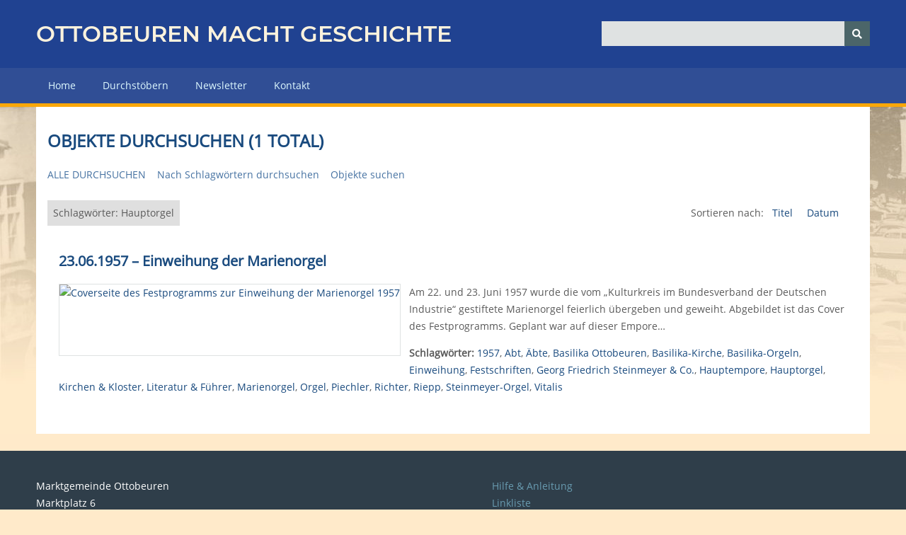

--- FILE ---
content_type: text/html; charset=utf-8
request_url: https://www.ottobeuren-macht-geschichte.de/items/browse?tags=Hauptorgel
body_size: 3341
content:
<!DOCTYPE html>
<html class="winter" lang="de-DE">
<head>
    <meta charset="utf-8">
    <meta name="viewport" content="width=device-width, initial-scale=1">
        <meta name="author" content="Helmut Scharpf" />
            <meta name="copyright" content="Touristikamt Kur &amp; Kultur, Marktplatz 14, 87724 Ottobeuren" />
            <meta name="description" content="Das virtuelle Museum der Marktgemeinde Ottobeuren - unsere Ortsgeschichte in all ihren Facetten. ">
    
        <title>Objekte durchsuchen &middot; OTTOBEUREN MACHT GESCHICHTE - Das virtuelle Museum der Marktgemeinde Ottobeuren</title>

    <link rel="alternate" type="application/rss+xml" title="Omeka RSS Feed" href="/items/browse?tags=Hauptorgel&amp;output=rss2" /><link rel="alternate" type="application/atom+xml" title="Omeka Atom Feed" href="/items/browse?tags=Hauptorgel&amp;output=atom" />
    <!-- Plugin Stuff -->
    
    <!-- Stylesheets -->
    <link href="/application/views/scripts/css/public.css?v=3.1" media="screen" rel="stylesheet" type="text/css" >
<link href="/application/views/scripts/css/iconfonts.css?v=3.1" media="screen" rel="stylesheet" type="text/css" >
<link href="/themes/omg2/css/normalize.css?v=3.1" media="screen" rel="stylesheet" type="text/css" >
<link href="/themes/omg2/css/style.css?v=3.1" media="screen" rel="stylesheet" type="text/css" >
<link href="/themes/omg2/css/omg_menu.css?v=3.1" media="screen" rel="stylesheet" type="text/css" >
<link href="/themes/omg2/css/glide.core.min.css?v=3.1" media="screen" rel="stylesheet" type="text/css" >
<link href="/themes/omg2/css/glide.theme.min.css?v=3.1" media="screen" rel="stylesheet" type="text/css" >
<link href="/themes/omg2/css/dcaccordion.css?v=3.1" media="screen" rel="stylesheet" type="text/css" >
<link href="/themes/omg2/css/print.css?v=3.1" media="print" rel="stylesheet" type="text/css" >
    <!-- JavaScripts -->
    
    <script type="text/javascript" src="//ajax.googleapis.com/ajax/libs/jquery/3.6.0/jquery.min.js"></script>
<script type="text/javascript">
    //<!--
    window.jQuery || document.write("<script type=\"text\/javascript\" src=\"\/application\/views\/scripts\/javascripts\/vendor\/jquery.js?v=3.1\" charset=\"utf-8\"><\/script>")    //-->
</script>
<script type="text/javascript" src="//ajax.googleapis.com/ajax/libs/jqueryui/1.12.1/jquery-ui.min.js"></script>
<script type="text/javascript">
    //<!--
    window.jQuery.ui || document.write("<script type=\"text\/javascript\" src=\"\/application\/views\/scripts\/javascripts\/vendor\/jquery-ui.js?v=3.1\" charset=\"utf-8\"><\/script>")    //-->
</script>
<script type="text/javascript" src="/application/views/scripts/javascripts/vendor/jquery.ui.touch-punch.js"></script>
<script type="text/javascript">
    //<!--
    jQuery.noConflict();    //-->
</script>
<script type="text/javascript" src="/application/views/scripts/javascripts/vendor/selectivizr.js?v=3.1"></script>
<script type="text/javascript" src="/application/views/scripts/javascripts/vendor/jquery-accessibleMegaMenu.js?v=3.1"></script>
<script type="text/javascript" src="/application/views/scripts/javascripts/vendor/respond.js?v=3.1"></script>
<script type="text/javascript" src="/themes/omg2/javascripts/jquery-extra-selectors.js?v=3.1"></script>
<script type="text/javascript" src="/themes/omg2/javascripts/jquery.dcjqaccordion.2.7.js?v=3.1"></script>
<script type="text/javascript" src="/themes/omg2/javascripts/jquery.cookie.js?v=3.1"></script>
<script type="text/javascript" src="/themes/omg2/javascripts/seasons.js?v=3.1"></script>
<script type="text/javascript" src="/themes/omg2/javascripts/glide.js?v=3.1"></script>
<script type="text/javascript" src="/application/views/scripts/javascripts/globals.js?v=3.1"></script></head>
<body class="items browse">
    <a href="#content" id="skipnav">Zurück zur Hauptseite</a>
        <div id="wrap">
        <header role="banner">
            <div id="site-title">
                <a href="/">Ottobeuren macht Geschichte</a>
                            </div>
            <div id="search-container" role="search">
                                <form id="search-form" name="search-form" action="/search" aria-label="Suchen" method="get">    <input type="text" name="query" id="query" value="" title="Query" aria-label="Query" aria-labelledby="search-form query">        <button id="advanced-search" type="button" class="show-advanced button" aria-label="Optionen" title="Optionen" aria-labelledby="search-form search-options">
        <span class="icon" aria-hidden="true"></span>
    </button>
    <div id="advanced-form">
        <fieldset id="query-types">
            <legend>Suche mit folgendem Anfragetyp:</legend>
            <label><input type="radio" name="query_type" id="query_type-keyword" value="keyword">Schlüsselwort</label><br>
<label><input type="radio" name="query_type" id="query_type-boolean" value="boolean" checked="checked">Boolean</label><br>
<label><input type="radio" name="query_type" id="query_type-exact_match" value="exact_match">Exakte Übereinstimmung</label>        </fieldset>
                <fieldset id="record-types">
            <legend>Nur diese Datensatztypen durchsuchen:</legend>
                        <input type="checkbox" name="record_types[]" id="record_types-Item" value="Item" checked="checked"> <label for="record_types-Item">Objekt</label><br>
                        <input type="checkbox" name="record_types[]" id="record_types-File" value="File" checked="checked"> <label for="record_types-File">Datei</label><br>
                        <input type="checkbox" name="record_types[]" id="record_types-Collection" value="Collection" checked="checked"> <label for="record_types-Collection">Sammlung</label><br>
                    </fieldset>
                <p><a href="/items/search?tags=Hauptorgel">Erweiterte Suche (nur Objekte)</a></p>
    </div>
        <button name="submit_search" id="submit_search" type="submit" value="Senden" title="Senden" class="button" aria-label="Senden" aria-labelledby="search-form submit_search"><span class="icon" aria-hidden="true"></span></button></form>
                            </div>
                    </header>

        <nav id="top-nav" class="top" role="navigation">
            <ul class="navigation">
    <li>
        <a href="/">Home</a>
    </li>
    <li>
        <a href="/items/tags">Durchstöbern</a>
    </li>
    <li>
        <a href="/newsletter">Newsletter</a>
    </li>
    <li>
        <a href="/contact">Kontakt</a>
    </li>
</ul>        </nav>

<div id="backdrop">
        <div id="content" role="main" tabindex="-1">

            
<h1>Objekte durchsuchen (1 total)</h1>

<nav class="items-nav navigation secondary-nav">
    <ul class="navigation">
    <li class="active">
        <a href="/items/browse">Alle durchsuchen</a>
    </li>
    <li>
        <a href="/items/tags">Nach Schlagwörtern durchsuchen</a>
    </li>
    <li>
        <a href="/items/search">Objekte suchen</a>
    </li>
</ul></nav>

<div id="item-filters"><ul><li class="tags">Schlagwörter: Hauptorgel</li></ul></div>


<div id="sort-links">
    <span class="sort-label">Sortieren nach:</span><ul id="sort-links-list"><li  ><a href="/items/browse?tags=Hauptorgel&amp;sort_field=Dublin+Core%2CTitle">Titel <span aria-label="Sortiere steigend" title="Sortiere steigend"></span></a></li><li  ><a href="/items/browse?tags=Hauptorgel&amp;sort_field=Dublin+Core%2CDate">Datum <span aria-label="Sortiere steigend" title="Sortiere steigend"></span></a></li></ul></div>


<div class="item hentry">
    <h2><a href="/items/show/68" class="permalink"><strong>23.06.1957 <strong>&ndash;</strong> Einweihung der Marienorgel</strong></a></h2>
    <div class="item-meta">
        <div class="item-img">
        <a href="/items/show/68"><img src="https://www.ottobeuren-macht-geschichte.de/files/square_thumbnails/a2c80267d2bba7c45ef41496557de441.jpg" alt="Coverseite des Festprogramms zur Einweihung der Marienorgel 1957" title="Coverseite des Festprogramms zur Einweihung der Marienorgel 1957"></a>    </div>
    
        <div class="item-description">
        Am 22. und 23. Juni 1957 wurde die vom &bdquo;Kulturkreis im Bundesverband der Deutschen Industrie&ldquo; gestiftete Marienorgel feierlich &uuml;bergeben und geweiht. Abgebildet ist das Cover des Festprogramms. Geplant war auf dieser Empore…    </div>
    
        <div class="tags"><p><strong>Schlagwörter:</strong>
        <a href="/items/browse?tags=1957" rel="tag">1957</a>, <a href="/items/browse?tags=Abt" rel="tag">Abt</a>, <a href="/items/browse?tags=%C3%84bte" rel="tag">Äbte</a>, <a href="/items/browse?tags=Basilika+Ottobeuren" rel="tag">Basilika Ottobeuren</a>, <a href="/items/browse?tags=Basilika-Kirche" rel="tag">Basilika-Kirche</a>, <a href="/items/browse?tags=Basilika-Orgeln" rel="tag">Basilika-Orgeln</a>, <a href="/items/browse?tags=Einweihung" rel="tag">Einweihung</a>, <a href="/items/browse?tags=Festschriften" rel="tag">Festschriften</a>, <a href="/items/browse?tags=Georg+Friedrich+Steinmeyer+%26+Co." rel="tag">Georg Friedrich Steinmeyer &amp; Co.</a>, <a href="/items/browse?tags=Hauptempore" rel="tag">Hauptempore</a>, <a href="/items/browse?tags=Hauptorgel" rel="tag">Hauptorgel</a>, <a href="/items/browse?tags=Kirchen+%26+Kloster" rel="tag">Kirchen &amp; Kloster</a>, <a href="/items/browse?tags=Literatur+%26+F%C3%BChrer" rel="tag">Literatur &amp; Führer</a>, <a href="/items/browse?tags=Marienorgel" rel="tag">Marienorgel</a>, <a href="/items/browse?tags=Orgel" rel="tag">Orgel</a>, <a href="/items/browse?tags=Piechler" rel="tag">Piechler</a>, <a href="/items/browse?tags=Richter" rel="tag">Richter</a>, <a href="/items/browse?tags=Riepp" rel="tag">Riepp</a>, <a href="/items/browse?tags=Steinmeyer-Orgel" rel="tag">Steinmeyer-Orgel</a>, <a href="/items/browse?tags=Vitalis" rel="tag">Vitalis</a></p>
    </div>
    
    
    </div><!-- end class="item-meta" -->
</div><!-- end class="item hentry" -->





</div><!-- end content -->
</div><!-- end backdrop -->

<footer role="contentinfo">

    <div id="custom-footer-text">
                <p>Marktgemeinde Ottobeuren<br />Marktplatz 6<br />87724 Ottobeuren<br />T. +49 (0)8332/9219-50<br /><br /><a href="https://test.ottobeuren-macht-geschichte.de/contact">info@ottobeuren-macht-geschichte.de</a><br /><a href="https://test.ottobeuren-macht-geschichte.de/#">www.ottobeuren-macht-geschichte.de</a></p>
                    </div>

    <div>
        <ul>
            <li>
                <a href="/hilfe">Hilfe & Anleitung</a>
            </li>
            <li>
                <a href="/linkliste">Linkliste</a>
            </li>
            <li>
                <a href="/impressum">Impressum</a>
            </li>
            <li>
                <a href="/datenschutz">Datenschutzerklärung</a>
            </li>
            <li>
                <a href="/admin">Login</a>
            </li>

        </ul>
    </div>


    
</footer>

</div><!--end wrap-->

<script type="text/javascript">
jQuery(document).ready(function () {
    Omeka.showAdvancedForm();
    Omeka.skipNav();
    Omeka.megaMenu("#top-nav");
    Seasons.mobileSelectNav();
});
</script>
<script type="text/javascript">
  var _paq = window._paq || [];
  /* tracker methods like "setCustomDimension" should be called before "trackPageView" */
  _paq.push(['trackPageView']);
  _paq.push(['enableLinkTracking']);
  (function() {
    var u="//tracker.comu.de/";
    _paq.push(['setTrackerUrl', u+'matomo.php']);
    _paq.push(['setSiteId', '46']);
    var d=document, g=d.createElement('script'), s=d.getElementsByTagName('script')[0];
    g.type='text/javascript'; g.async=true; g.defer=true; g.src=u+'matomo.js'; s.parentNode.insertBefore(g,s);
  })();
</script>
</body>

</html>
